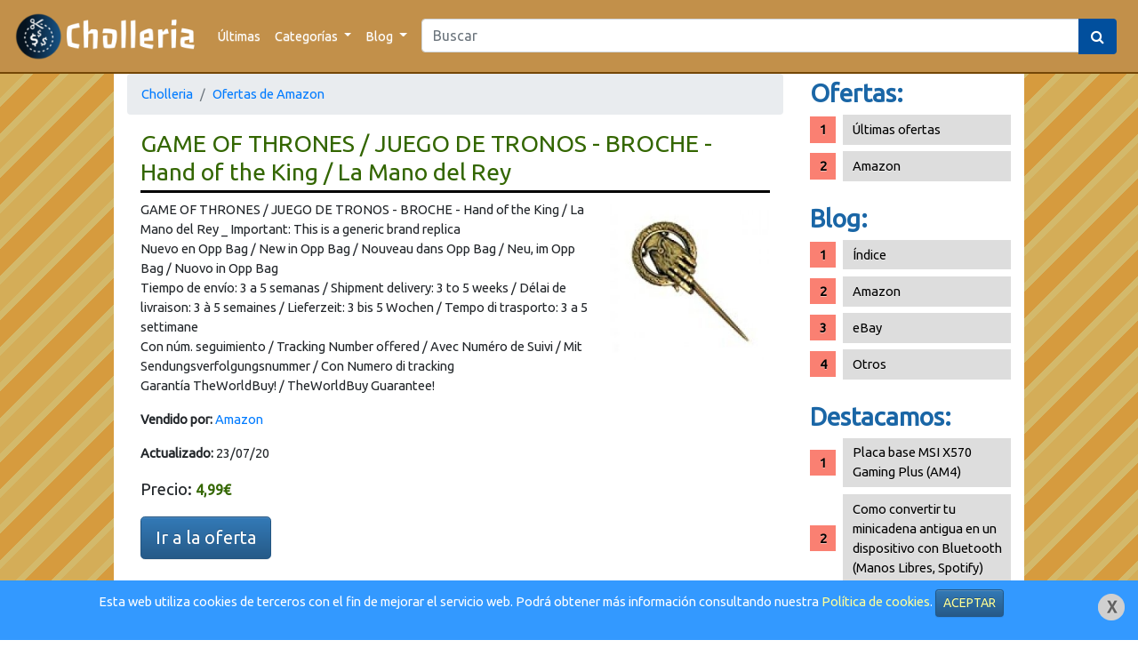

--- FILE ---
content_type: text/html; charset=UTF-8
request_url: https://cholleria.es/oferta-game-of-thrones-juego-de-tronos-broche-hand-25469.html
body_size: 6351
content:
<!DOCTYPE HTML>
<html lang="es">
    <head>
        <meta charset="utf-8"/>
<meta http-equiv="X-UA-Compatible" content="IE=edge"/>
<meta name="robots" content="index,follow" />
<title>GAME OF THRONES / JUEGO DE TRONOS - BROCHE - Hand of the King / La Mano del Rey | Amazon | Cholleria</title>
<meta name="viewport" content="width=device-width, initial-scale=1">
<meta name="description" content="Aquí podrás encontrar las mejores ofertas de GAME OF THRONES / JUEGO DE TRONOS - BROCHE - Hand of the King / La Mano del Rey en Amazon"/>
<meta name="keywords" content="oferta, review, rebaja, chollo, cholleria, GAME OF THRONES / JUEGO DE TRONOS - BROCHE - Hand of the King / La Mano del Rey, Amazon"/>
<meta name="language" content="es"/>
<meta name="author" content="Cholleria"/>
<meta name="publisher" content="Cholleria"/>
<meta name="copyright" content="Cholleria"/>
<meta property="og:title" content="GAME OF THRONES / JUEGO DE TRONOS - BROCHE - Hand of the King / La Mano del Rey | Amazon | Cholleria"/>
<meta property="og:image" content="https://cholleria.es/upload/amazon/eKt5erKE99YUb7S.jpg"/>
<meta property="og:image:url" content="https://cholleria.es/upload/amazon/eKt5erKE99YUb7S.jpg"/>
<meta property="og:url" content="https://cholleria.es/oferta-game-of-thrones-juego-de-tronos-broche-hand-25469.html"/>
<meta property="og:site_name" content="Cholleria"/>
<meta property="og:type" content="website"/>
<meta property="og:description" content="Aquí podrás encontrar las mejores ofertas de GAME OF THRONES / JUEGO DE TRONOS - BROCHE - Hand of the King / La Mano del Rey en Amazon"/>
<meta name="google-play-app" content="app-id=com.manuelcancelas.avisamazon"/>
<meta content="summary" name="twitter:card"/>
<meta name="twitter:description" content="GAME OF THRONES / JUEGO DE TRONOS - BROCHE - Hand of the King / La Mano del Rey | Amazon | Cholleria"/>
<meta name="twitter:site" content="@Cholleriaes"/>
<meta name="twitter:title" content="Cholleria"/>
<meta name="twitter:creator" content="@Cholleriaes"/>
<meta name="twitter:image" content="https://cholleria.es/upload/amazon/eKt5erKE99YUb7S.jpg"/>
<link rel="stylesheet" href="/css/cp.php?load=bootstrap,comun,bootstrap-theme&time=1.1e" type="text/css" media="screen" charset="utf-8"/>
<link rel="stylesheet" href="https://cdnjs.cloudflare.com/ajax/libs/font-awesome/4.7.0/css/font-awesome.min.css">
<link href="https://fonts.googleapis.com/css?family=Ubuntu&display=swap" rel="stylesheet">
<script type="text/javascript" src="/js/cp.php?load=comun&time=1.1e"></script>
<script type="text/javascript" src="/js/jquery-min.js"></script>
<script type="text/javascript" src="/js/bootstrap.min.js"></script>
<link rel="canonical" href="https://cholleria.es/oferta-game-of-thrones-juego-de-tronos-broche-hand-25469.html" />
<meta name="msapplication-TileColor" content="#ff9900">
<meta name="msapplication-TileImage" content="https://cholleria.es/img/logo-responsive.png">
<meta name="theme-color" content="#ff9900">
<link rel="shortcut icon" href="/img/icon/favicon.ico"/>
    </head>
    <body>
        <div id="pagina">
            <header>
    <div class="preNav">
        <nav class="navbar navbar-expand-md navbar-toggleable-lg navbar-dark navbar-choll">
            <a class="navbar-brand" href="/" title="Ir a la página principal">
                <img src="/img/logo-largo.png" alt="Logo cholleria" style="max-height: 55px;" title="Logo cholleria"/> 
            </a>
            <button class="navbar-toggler custom-toggler" type="button" data-toggle="collapse" data-target="#navbarSupportedContent" aria-controls="navbarSupportedContent" aria-expanded="false" aria-label="Toggle navigation">
                <span class="navbar-toggler-icon"></span>
            </button>
            <div class="collapse navbar-collapse" id="navbarSupportedContent">
                <ul class="navbar-nav mr-auto">
                    <li class="nav-item">
                        <a class="nav-link" href="/ultimas/" title="Últimas ofertas">Últimas</a>
                    </li>
                    <li class="nav-item dropdown">
                        <a class="nav-link dropdown-toggle" href="#" id="navbarDropdown" role="button" data-toggle="dropdown" aria-haspopup="true" aria-expanded="false">
                            Categorías
                        </a>
                        <div class="dropdown-menu" aria-labelledby="navbarDropdown">
                                                                                                <a class="dropdown-item" href="/ofertas/amazon/" title="Ofertas en Amazon">    
                                        Amazon                                    </a>
                                                                                                                                                                                                                                                                                                                                    </div>
                    </li>
                    <li class="nav-item dropdown">
                        <a class="nav-link dropdown-toggle" href="#" id="navbarDropdown" role="button" data-toggle="dropdown" aria-haspopup="true" aria-expanded="false">
                            Blog
                        </a>
                        <div class="dropdown-menu" aria-labelledby="navbarDropdown">
                            <a class="dropdown-item" href="/blog/" title="Índice del Blog">Índice</a>
                            <div class="dropdown-divider"></div>
                                                            <a class="dropdown-item" href="/blog/amazon/" title="Blog sobre Amazon">    
                                    Amazon                                </a>        
                                                            <a class="dropdown-item" href="/blog/ebay/" title="Blog sobre eBay">    
                                    eBay                                </a>        
                                                            <a class="dropdown-item" href="/blog/otros/" title="Blog sobre Otros">    
                                    Otros                                </a>        
                                                    </div>
                    </li>
                                    </ul>
                <form class="mx-2 my-auto d-inline w-100" action="/buscar.php">
                    <div class="input-group">
                        <input name="palabraClave" class="form-control" type="search" placeholder="Buscar" aria-label="Search" value="">
                        <div class="input-group-append">
                            <button class="btn my-2 my-sm-0 botonBuscar" type="button"><i class="fa fa-search"></i> </button>
                        </div>
                    </div>
                </form>
                                </div>
        </nav>
    </div>
</header>
    <div class="modal" id="loginModal" tabindex="-1" role="dialog">
        <div class="modal-dialog" role="document">
            <div class="modal-content">
                <div class="modal-header">
                    <h2 class="modal-title">Acceso</h2>
                    <button type="button" class="close" data-dismiss="modal" aria-label="Close">
                        <span aria-hidden="true">&times;</span>
                    </button>
                </div>
                <div class="modal-body" id="loginModalContenido">
                    <p>Ventana de login</p>
                </div>
            </div>
        </div>
    </div>
    <script>
        $('#loginModal').on('shown.bs.modal', function (item) {
            $("#loginModal .modal-body").html('Cargando...');
            $("#loginModal .modal-body").load($(item.relatedTarget).attr('data-url'));
        })
    </script>
                        <section id="contenido">
                <div class="row" style="width: 100%;margin: 0;">
                    <div class="col-md-9">
                        <nav aria-label="breadcrumb">
    <ol class="breadcrumb">
        <li class="breadcrumb-item active" aria-current="page"><a href="/">Cholleria</a></li>
        <li class="breadcrumb-item"><a href="/ofertas/amazon/">Ofertas de Amazon</a></li>
    </ol>
</nav>
<div class="container-fluid oferta">
            <h1>GAME OF THRONES / JUEGO DE TRONOS - BROCHE - Hand of the King / La Mano del Rey</h1>
        <div class="row">
            <div class="col-md-12">
                                    <img src="https://cholleria.es/upload/amazon/eKt5erKE99YUb7S.jpg" class="imagenOferta" alt="producto"/>
                                                <p>
                    GAME OF THRONES / JUEGO DE TRONOS - BROCHE - Hand of the King / La Mano del Rey _ Important: This is a generic brand replica<br/>Nuevo en Opp Bag / New in Opp Bag / Nouveau dans Opp Bag / Neu, im Opp Bag / Nuovo in Opp Bag<br/>Tiempo de envío: 3 a 5 semanas / Shipment delivery: 3 to 5 weeks / Délai de livraison: 3 à 5 semaines / Lieferzeit: 3 bis 5 Wochen / Tempo di trasporto: 3 a 5 settimane<br/>Con núm. seguimiento / Tracking Number offered / Avec Numéro de Suivi / Mit Sendungsverfolgungsnummer / Con Numero di tracking<br/>Garantía TheWorldBuy! / TheWorldBuy Guarantee!<br/>                </p>
                <p>
                    <strong>Vendido por:</strong> <a title="Ver más ofertas de Amazon" href="/ofertas/amazon/">Amazon</a>
                </p>
                                <p>
                    <strong>Actualizado:</strong> 23/07/20                </p>            
                <div style="clear: both"></div>
                <p class="bloquePrecioElemento" style="text-align: left;">
                    Precio: 
                                            <span class="precioBloque">4,99&euro;</span>
                                    </p>
                <p>
                    <a href="https://manuelcancelas.com/link.php?url=https%3A%2F%2Fwww.amazon.es%2Fdp%2FB00X7F9R0O%2Fref%3Das_li_ss_tl%3Fie%3DUTF8%26linkCode%3Dll1%26language%3Des_ES" class="btn btn-lg btn-primary" rel="nofollow" title="Comprar GAME OF THRONES / JUEGO DE TRONOS - BROCHE - Hand of the King / La Mano del Rey en Amazon">Ir a la oferta</a>
                </p>
                            </div>
            <div class="col-md-3">

            </div>
        </div>
        <div class="corte"></div>
    <div class="col-md-12" style="margin: 0; padding: 0;">
        <div class="share-post">
    <h4>Compartir oferta:</h4>
    <a href="https://www.facebook.com/sharer/sharer.php?u=https://cholleria.es/oferta-game-of-thrones-juego-de-tronos-broche-hand-25469.html" class="facebook" target="_blank" title="Compartir en Facebook" rel="nofollow">
        <i class="fa fa-facebook"></i> Facebook
    </a> 
    <a href="https://twitter.com/intent/tweet?url=https://cholleria.es/oferta-game-of-thrones-juego-de-tronos-broche-hand-25469.html&text=Échale un vistazo a esta entrada en la Cholleria: %20vía%20@Cholleriaes" class="twitter" target="_blank" title="Compartir en Twitter" rel="nofollow">
        <i class="fa fa-twitter"></i> Twitter
    </a>
        <a href="https://pinterest.com/pin/create/button/?url=https://cholleria.es/oferta-game-of-thrones-juego-de-tronos-broche-hand-25469.html&media=h" class="pinterest" target="_blank" title="Compartir en Pinterest" rel="nofollow">
        <i class="fa fa-pinterest"></i> Pinterest
    </a>
    <a href="whatsapp://send?text=Échale un vistazo a esta entrada en la Cholleria: https%3A%2F%2Fcholleria.es%2Foferta-game-of-thrones-juego-de-tronos-broche-hand-25469.html" data-action="share/whatsapp/share" class="whatsapp" title="Compartir en Whatsapp" rel="nofollow">
        <i class="fa fa-whatsapp"></i> Whatsapp
    </a>
    <a href="tg://msg_url?url=https://cholleria.es/oferta-game-of-thrones-juego-de-tronos-broche-hand-25469.html" class="telegram" title="Compartir en Telegram" rel="nofollow">
        <i class="fa fa-telegram"></i> Telegram
    </a>
</div>    </div>

            <h2>Otras ofertas en Amazon:</h2>
                <div class="card-deck">
                            <div class="card oferta">
    <a class="enlaceCard" href="/oferta-toy-story-4-dvd-22238.html" title="Ver oferta de Toy Story 4 [DVD] en Amazon">
        <div class="imgWrapper">
                            <img class="card-img-top img-fluid" src="https://cholleria.es/upload/amazon/sSay7vKKRkubrrh.jpg" alt="Toy Story 4 [DVD]" title="Toy Story 4 [DVD]"/>
                    </div>
        <div class="card-body">
            <h5 class="card-title recortarDeck" title="Toy Story 4 [DVD]">
                Toy Story 4 [DVD]            </h5>
            <p class="card-text">
                                    <span class="precioViejoBloque">19,95&euro;</span>&nbsp;&nbsp;&nbsp;<span class="precioBloque">7,00&euro;</span>
                            </p>
        </div>
    </a>
    <div class="card-footer bg-transparent" style="padding: 5px; margin: 0;">
        <div class="row" style="margin: 0; padding: 0;">
            <div class="col-md-6 col-sm-6 col-xs-6 col-lg-6 col-6" style="text-align: center;">
                <a href="/oferta-toy-story-4-dvd-22238.html" class="btn btn-sm btn-success" title="Ver oferta de Toy Story 4 [DVD] en Amazon">Mostrar</a>
            </div>
            <div class="col-md-6 col-sm-6 col-xs-6 col-lg-6 col-6" style="text-align: center;">
                <a href="https://manuelcancelas.com/link.php?url=https%3A%2F%2Fwww.amazon.es%2Fdp%2FB07T7K37RK%2Fref%3Das_li_ss_tl%3Fie%3DUTF8%26linkCode%3Dll1%26language%3Des_ES" target="_blank" rel="nofollow" class="btn btn-sm btn-primary">Comprar</a>
            </div>
        </div>
    </div>
</div>                            <div class="card oferta">
    <a class="enlaceCard" href="/oferta-air-wick-freshmatic-recambios-de-ambientador-spray-automatico-21106.html" title="Ver oferta de Air Wick Freshmatic - Recambios de ambientador spray autom&aacute;tico, esencia para casa con aroma a nenuco - pack de 6 en Amazon">
        <div class="imgWrapper">
                            <img class="card-img-top img-fluid" src="https://cholleria.es/upload/amazon/q7E6hEryUgHR2Ku.jpg" alt="Air Wick Freshmatic - Recambios de ambientador spray autom&aacute;tico, esencia para casa con aroma a nenuco - pack de 6" title="Air Wick Freshmatic - Recambios de ambientador spray autom&aacute;tico, esencia para casa con aroma a nenuco - pack de 6"/>
                    </div>
        <div class="card-body">
            <h5 class="card-title recortarDeck" title="Air Wick Freshmatic - Recambios de ambientador spray autom&aacute;tico, esencia para casa con aroma a nenuco - pack de 6">
                Air Wick Freshmatic - Recambios de ambientador spray automático, esencia para casa con aroma a nenuco - pack de 6            </h5>
            <p class="card-text">
                                    <span class="precioBloque">19,60&euro;</span>
                            </p>
        </div>
    </a>
    <div class="card-footer bg-transparent" style="padding: 5px; margin: 0;">
        <div class="row" style="margin: 0; padding: 0;">
            <div class="col-md-6 col-sm-6 col-xs-6 col-lg-6 col-6" style="text-align: center;">
                <a href="/oferta-air-wick-freshmatic-recambios-de-ambientador-spray-automatico-21106.html" class="btn btn-sm btn-success" title="Ver oferta de Air Wick Freshmatic - Recambios de ambientador spray autom&aacute;tico, esencia para casa con aroma a nenuco - pack de 6 en Amazon">Mostrar</a>
            </div>
            <div class="col-md-6 col-sm-6 col-xs-6 col-lg-6 col-6" style="text-align: center;">
                <a href="https://manuelcancelas.com/link.php?url=https%3A%2F%2Fwww.amazon.es%2Fdp%2FB07J5FJ9XZ%2Fref%3Das_li_ss_tl%3Fie%3DUTF8%26linkCode%3Dll1%26language%3Des_ES" target="_blank" rel="nofollow" class="btn btn-sm btn-primary">Comprar</a>
            </div>
        </div>
    </div>
</div>                            <div class="card oferta">
    <a class="enlaceCard" href="/oferta-d-link-dir-809-router-wifi-ac-750-25808.html" title="Ver oferta de D-Link DIR-809 - Router WiFi AC 750 Mbps (4 Puertos de Red RJ-45 10/100 Mbps, bot&oacute;n WPS) en Amazon">
        <div class="imgWrapper">
                            <img class="card-img-top img-fluid" src="https://cholleria.es/upload/amazon/HHskTZDnFPvZn6v.jpg" alt="D-Link DIR-809 - Router WiFi AC 750 Mbps (4 Puertos de Red RJ-45 10/100 Mbps, bot&oacute;n WPS)" title="D-Link DIR-809 - Router WiFi AC 750 Mbps (4 Puertos de Red RJ-45 10/100 Mbps, bot&oacute;n WPS)"/>
                    </div>
        <div class="card-body">
            <h5 class="card-title recortarDeck" title="D-Link DIR-809 - Router WiFi AC 750 Mbps (4 Puertos de Red RJ-45 10/100 Mbps, bot&oacute;n WPS)">
                D-Link DIR-809 - Router WiFi AC 750 Mbps (4 Puertos de Red RJ-45 10/100 Mbps, botón WPS)            </h5>
            <p class="card-text">
                                    <span class="precioViejoBloque">47,90&euro;</span>&nbsp;&nbsp;&nbsp;<span class="precioBloque">24,99&euro;</span>
                            </p>
        </div>
    </a>
    <div class="card-footer bg-transparent" style="padding: 5px; margin: 0;">
        <div class="row" style="margin: 0; padding: 0;">
            <div class="col-md-6 col-sm-6 col-xs-6 col-lg-6 col-6" style="text-align: center;">
                <a href="/oferta-d-link-dir-809-router-wifi-ac-750-25808.html" class="btn btn-sm btn-success" title="Ver oferta de D-Link DIR-809 - Router WiFi AC 750 Mbps (4 Puertos de Red RJ-45 10/100 Mbps, bot&oacute;n WPS) en Amazon">Mostrar</a>
            </div>
            <div class="col-md-6 col-sm-6 col-xs-6 col-lg-6 col-6" style="text-align: center;">
                <a href="https://manuelcancelas.com/link.php?url=https%3A%2F%2Fwww.amazon.es%2Fdp%2FB00PVDTKRK%2Fref%3Das_li_ss_tl%3Fie%3DUTF8%26linkCode%3Dll1%26language%3Des_ES" target="_blank" rel="nofollow" class="btn btn-sm btn-primary">Comprar</a>
            </div>
        </div>
    </div>
</div>                            <div class="card oferta">
    <a class="enlaceCard" href="/oferta-dynasonic-altavoz-bluetooth-con-karaoke-2-microfonos-radio-4671.html" title="Ver oferta de DYNASONIC Altavoz Bluetooth con Karaoke 2 micr&oacute;fonos Radio y Lector USB SD (Color Rosa) en Amazon">
        <div class="imgWrapper">
                            <img class="card-img-top img-fluid" src="/img/producto.png" alt="DYNASONIC Altavoz Bluetooth con Karaoke 2 micr&oacute;fonos Radio y Lector USB SD (Color Rosa)" title="DYNASONIC Altavoz Bluetooth con Karaoke 2 micr&oacute;fonos Radio y Lector USB SD (Color Rosa)"/>
                    </div>
        <div class="card-body">
            <h5 class="card-title recortarDeck" title="DYNASONIC Altavoz Bluetooth con Karaoke 2 micr&oacute;fonos Radio y Lector USB SD (Color Rosa)">
                DYNASONIC Altavoz Bluetooth con Karaoke 2 micrófonos Radio y Lector USB SD (Color Rosa)            </h5>
            <p class="card-text">
                                    <span class="precioViejoBloque">49,99&euro;</span>&nbsp;&nbsp;&nbsp;<span class="precioBloque">39,00&euro;</span>
                            </p>
        </div>
    </a>
    <div class="card-footer bg-transparent" style="padding: 5px; margin: 0;">
        <div class="row" style="margin: 0; padding: 0;">
            <div class="col-md-6 col-sm-6 col-xs-6 col-lg-6 col-6" style="text-align: center;">
                <a href="/oferta-dynasonic-altavoz-bluetooth-con-karaoke-2-microfonos-radio-4671.html" class="btn btn-sm btn-success" title="Ver oferta de DYNASONIC Altavoz Bluetooth con Karaoke 2 micr&oacute;fonos Radio y Lector USB SD (Color Rosa) en Amazon">Mostrar</a>
            </div>
            <div class="col-md-6 col-sm-6 col-xs-6 col-lg-6 col-6" style="text-align: center;">
                <a href="https://manuelcancelas.com/link.php?url=https%3A%2F%2Fwww.amazon.es%2Fdp%2FB07PW82KRL%2Fref%3Das_li_ss_tl%3Fie%3DUTF8%26linkCode%3Dll1%26language%3Des_ES" target="_blank" rel="nofollow" class="btn btn-sm btn-primary">Comprar</a>
            </div>
        </div>
    </div>
</div>                            <div class="card oferta">
    <a class="enlaceCard" href="/oferta-nobleza-alfombrilla-refrescante-para-mascotas-grandes-auto-refrigerante-29801.html" title="Ver oferta de Nobleza &ndash; Alfombrilla refrescante para Mascotas Grandes. Auto refrigerante No t&oacute;xico. Ideal para para Perros, Gatos en Verano. 90 * 50 cm, Color Azul, L en Amazon">
        <div class="imgWrapper">
                            <img class="card-img-top img-fluid" src="https://cholleria.es/upload/amazon/req5chSUtngSCrC.jpg" alt="Nobleza &ndash; Alfombrilla refrescante para Mascotas Grandes. Auto refrigerante No t&oacute;xico. Ideal para para Perros, Gatos en Verano. 90 * 50 cm, Color Azul, L" title="Nobleza &ndash; Alfombrilla refrescante para Mascotas Grandes. Auto refrigerante No t&oacute;xico. Ideal para para Perros, Gatos en Verano. 90 * 50 cm, Color Azul, L"/>
                    </div>
        <div class="card-body">
            <h5 class="card-title recortarDeck" title="Nobleza &ndash; Alfombrilla refrescante para Mascotas Grandes. Auto refrigerante No t&oacute;xico. Ideal para para Perros, Gatos en Verano. 90 * 50 cm, Color Azul, L">
                Nobleza – Alfombrilla refrescante para Mascotas Grandes. Auto refrigerante No tóxico. Ideal para para Perros, Gatos en Verano. 90 * 50 cm, Color Azul, L            </h5>
            <p class="card-text">
                                    <span class="precioViejoBloque">29,99&euro;</span>&nbsp;&nbsp;&nbsp;<span class="precioBloque">19,99&euro;</span>
                            </p>
        </div>
    </a>
    <div class="card-footer bg-transparent" style="padding: 5px; margin: 0;">
        <div class="row" style="margin: 0; padding: 0;">
            <div class="col-md-6 col-sm-6 col-xs-6 col-lg-6 col-6" style="text-align: center;">
                <a href="/oferta-nobleza-alfombrilla-refrescante-para-mascotas-grandes-auto-refrigerante-29801.html" class="btn btn-sm btn-success" title="Ver oferta de Nobleza &ndash; Alfombrilla refrescante para Mascotas Grandes. Auto refrigerante No t&oacute;xico. Ideal para para Perros, Gatos en Verano. 90 * 50 cm, Color Azul, L en Amazon">Mostrar</a>
            </div>
            <div class="col-md-6 col-sm-6 col-xs-6 col-lg-6 col-6" style="text-align: center;">
                <a href="https://manuelcancelas.com/link.php?url=https%3A%2F%2Fwww.amazon.es%2Fdp%2FB07DLFRQ6X%2Fref%3Das_li_ss_tl%3Fie%3DUTF8%26linkCode%3Dll1%26language%3Des_ES" target="_blank" rel="nofollow" class="btn btn-sm btn-primary">Comprar</a>
            </div>
        </div>
    </div>
</div>                            <div class="card oferta">
    <a class="enlaceCard" href="/oferta-syoss-laca-6-de-400-ml-total-2400-21426.html" title="Ver oferta de SYOSS, Laca - 6 de 400 ml. (Total 2400 ml) en Amazon">
        <div class="imgWrapper">
                            <img class="card-img-top img-fluid" src="https://cholleria.es/upload/amazon/wwaPe4g369z9AW4.jpg" alt="SYOSS, Laca - 6 de 400 ml. (Total 2400 ml)" title="SYOSS, Laca - 6 de 400 ml. (Total 2400 ml)"/>
                    </div>
        <div class="card-body">
            <h5 class="card-title recortarDeck" title="SYOSS, Laca - 6 de 400 ml. (Total 2400 ml)">
                SYOSS, Laca - 6 de 400 ml. (Total 2400 ml)            </h5>
            <p class="card-text">
                                    <span class="precioViejoBloque">30,67&euro;</span>&nbsp;&nbsp;&nbsp;<span class="precioBloque">13,04&euro;</span>
                            </p>
        </div>
    </a>
    <div class="card-footer bg-transparent" style="padding: 5px; margin: 0;">
        <div class="row" style="margin: 0; padding: 0;">
            <div class="col-md-6 col-sm-6 col-xs-6 col-lg-6 col-6" style="text-align: center;">
                <a href="/oferta-syoss-laca-6-de-400-ml-total-2400-21426.html" class="btn btn-sm btn-success" title="Ver oferta de SYOSS, Laca - 6 de 400 ml. (Total 2400 ml) en Amazon">Mostrar</a>
            </div>
            <div class="col-md-6 col-sm-6 col-xs-6 col-lg-6 col-6" style="text-align: center;">
                <a href="https://manuelcancelas.com/link.php?url=https%3A%2F%2Fwww.amazon.es%2Fdp%2FB07HHC7G1P%2Fref%3Das_li_ss_tl%3Fie%3DUTF8%26linkCode%3Dll1%26language%3Des_ES" target="_blank" rel="nofollow" class="btn btn-sm btn-primary">Comprar</a>
            </div>
        </div>
    </div>
</div>             
        </div>
    </div>
                    </div>
                    <div class="col-md-3" id="sidebar">
                        <div class="internoSidebar">
                            <h3>Ofertas:</h3>
                            <ul>
                                <li><a href="/ultimas/" title="Ver las últimas ofertas del blog">Últimas ofertas</a></li>
                                                                                                            <li><a href="/ofertas/amazon/" title="Ver las mejores ofertas de Amazon">Amazon</a></li>
                                                                                                                                                                                                                                                                                                                                                                                </ul>
                            <h3>Blog:</h3>
                            <ul>
                                <li><a href="/blog/">Índice</a></li>
                                                                    <li><a href="/blog/amazon/" title="Blog sobre Amazon">Amazon</a></li>
                                                                    <li><a href="/blog/ebay/" title="Blog sobre eBay">eBay</a></li>
                                                                    <li><a href="/blog/otros/" title="Blog sobre Otros">Otros</a></li>
                                                            </ul>
                            <h3>Destacamos:</h3>
                            <ul>
                                                                    <li>
                                        <a href="/blog/placa-base-msi-x570-gaming-plus-am4-11.html" title="Artículo sobre Placa base MSI X570 Gaming Plus (AM4)">Placa base MSI X570 Gaming Plus (AM4)</a>
                                    </li>
                                                                    <li>
                                        <a href="/blog/como-convertir-tu-minicadena-antigua-en-un-dispositivo-8.html" title="Artículo sobre Como convertir tu minicadena antigua en un dispositivo con Bluetooth (Manos Libres, Spotify)">Como convertir tu minicadena antigua en un dispositivo con Bluetooth (Manos Libres, Spotify)</a>
                                    </li>
                                                                    <li>
                                        <a href="/blog/mejores-patinetes-electricos-2019-10.html" title="Artículo sobre Mejores patinetes eléctricos 2019">Mejores patinetes eléctricos 2019</a>
                                    </li>
                                                                    <li>
                                        <a href="/blog/epson-eh-tw650-un-proyector-tope-de-gama-4.html" title="Artículo sobre Epson EH-TW650 un proyector tope de gama a un precio BBB">Epson EH-TW650 un proyector tope de gama a un precio BBB</a>
                                    </li>
                                                            </ul>
                            <div class="bloqueImagen">
                                <a href="https://play.google.com/store/apps/details?id=com.manuelcancelas.avisamazon" title="Descarga AvisAmazon en Google Play" alt="Descarga AvisAmazon">
                                    <img src="/img/avisamazon.png" alt="descarga avisamazon telegram"/>
                                </a>
                            </div>
                            <div class="bloqueImagen">
                                <a href="https://play.google.com/store/apps/details?id=com.manuelcancelas.avisamazon" title="Descarga AvisAmazon en Google Play" alt="Descarga AvisAmazon">
                                    <img src="/img/googleplay.png" alt="descarga avisamazon telegram"/>
                                </a>
                            </div>
                            <div class="bloqueImagen">
                                <a href="http://telegram.me/cholleria" title="Síguenos en Telegram" alt="Síguenos en Telegram" target="_blank">
                                    <img src="/img/siguenostg.png" alt="siguenos telegram"/>
                                </a>
                            </div>
                            <div style="margin-top: 25px;">
                                <script async src="//pagead2.googlesyndication.com/pagead/js/adsbygoogle.js"></script>
                                <!-- Cholleria -->
                                <ins class="adsbygoogle"
                                     style="display:block"
                                     data-ad-client="ca-pub-2517254170828315"
                                     data-ad-slot="5316424297"
                                     data-ad-format="auto"
                                     data-full-width-responsive="true"></ins>
                                <script>
                                    (adsbygoogle = window.adsbygoogle || []).push({});
                                </script>
                            </div>
                        </div>
                    </div>
                </div>
            </section>

            <section id="footer">
    <div class="internoFooter">
        <div class="container-fluid">
            <div class="row">
                <div class="col-md-9">
                    <h3>Cholleria</h3>
                    <p>Somos una web de reviews y chollos de las mayores plataformas de venta online.</p>
                    <p>Encontramos los mejores productos para recomendaroslos.</p>
                    <div class="follow">
                        <h3>Síguenos:</h3>
                        <a href="https://twitter.com/Cholleriaes" target="_blank" rel="nofollow"><img src="/img/share/twitter.gif" title="Twitter Cholleriaes" alt="twitter"/></a>
                        <a href="https://t.me/cholleria" target="_blank" rel="nofollow"><img src="/img/share/telegram.png" title="Telegram Cholleria" alt="telegram"/></a>
                    </div>            
                    <div>
                        <h3>Descarga nuestra App AvisAmazon:</h3>
                        <a href="https://play.google.com/store/apps/details?id=com.manuelcancelas.avisamazon" title="Descarga AvisAmazon en Google Play" alt="Descarga AvisAmazon">
                            <img src="/img/googleplay.png" alt="descarga avisamazon telegram"/>
                        </a>
                    </div>
                </div>
                <div class="col-md-3">
                    <h3>Enlaces de interés</h3>
                    <ul>
                        <li><a href="/politicaPrivacidad.html">Política privacidad</a></li>
                        <li><a href="/avisoLegal.html">Aviso legal</a></li>
                        <li><a href="/avisoCookies.html">Aviso cookies</a></li>
                        <!--<li><a href="/newsletter.html" rel="nofollow">Boletín (Newsletter)</a></li>-->
                    </ul>
                    <a href="/contacto.html" class="btn btn-success"><i class="fa fa-envelope"></i> Contacto</a>
                </div>
            </div>
        </div>
        <div style="text-align: center; padding: 20px 0 20px 0; color: #555;">
            Creado por <a href="https://moveastic.com/" title="Web desarrollada por MoveAsTiC" target="_blank">MoveAsTiC</a> © @ 2019 - 
            <a href="/admin/" rel="nofollow">Adm</a>
        </div>
    </div>
</section>        </div>
                    <script type="text/javascript">
    function ocultarAvisoCookie() {
        $("#cookie-aviso").hide();
    }
    $(document).ready(function () {
        $("#aceptarCookies").click(function () {
            $.get("/marcarCookie.php?fecha=1769356795", function (data) {
                ocultarAvisoCookie();
            });
        });
    });
</script>
<div id="cookie-aviso">    
    <div>
        <a href="javascript:ocultarAvisoCookie();"><img src="/img/closeCookies.png" alt="Cerrar cookies" title="Cerrar" style="float: right;margin: 5px;"/></a>
        <p>
            Esta web utiliza cookies de terceros con el fin de mejorar el servicio web. Podrá obtener más información consultando nuestra <a href="/avisoCookies.html">Política de cookies</a>.
            <a href="#" class="btn btn-sm btn-primary" id="aceptarCookies">ACEPTAR</a>
        </p>
    </div>
</div>                <!-- Global site tag (gtag.js) - Google Analytics -->
        <script async src="https://www.googletagmanager.com/gtag/js?id=UA-125307006-1"></script>
        <script>
                                    window.dataLayer = window.dataLayer || [];
                                    function gtag() {
                                        dataLayer.push(arguments);
                                    }
                                    gtag('js', new Date());
                                    gtag('config', 'UA-125307006-1');
        </script>
        <script type="text/javascript">
            $(document).on('click', ('a[href^="http://"], a[href^="https://"]'), function () {
                var href = $(this).attr('href');
                var hostname = this.hostname;
                if (href.match("amazon\.") || href.match("amzn\.to")) {
                    window.open('https://manuelcancelas.com/link.php?url=' + href);
                    return false;
                }
                return true;
            });
        </script>
    </body>
</html>



--- FILE ---
content_type: text/html; charset=utf-8
request_url: https://www.google.com/recaptcha/api2/aframe
body_size: 268
content:
<!DOCTYPE HTML><html><head><meta http-equiv="content-type" content="text/html; charset=UTF-8"></head><body><script nonce="oMj19MMarnV6Dpn227PZsA">/** Anti-fraud and anti-abuse applications only. See google.com/recaptcha */ try{var clients={'sodar':'https://pagead2.googlesyndication.com/pagead/sodar?'};window.addEventListener("message",function(a){try{if(a.source===window.parent){var b=JSON.parse(a.data);var c=clients[b['id']];if(c){var d=document.createElement('img');d.src=c+b['params']+'&rc='+(localStorage.getItem("rc::a")?sessionStorage.getItem("rc::b"):"");window.document.body.appendChild(d);sessionStorage.setItem("rc::e",parseInt(sessionStorage.getItem("rc::e")||0)+1);localStorage.setItem("rc::h",'1769356798030');}}}catch(b){}});window.parent.postMessage("_grecaptcha_ready", "*");}catch(b){}</script></body></html>